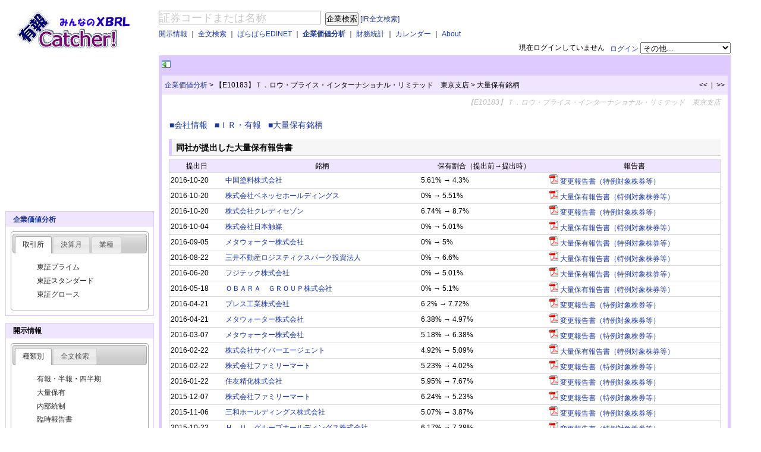

--- FILE ---
content_type: text/html; charset=utf-8
request_url: https://ufocatch.com/Dcompany.aspx?m=h&ec=E10183
body_size: 68277
content:


<!DOCTYPE html PUBLIC "-//W3C//DTD XHTML 1.0 Transitional//EN" "http://www.w3.org/TR/xhtml1/DTD/xhtml1-transitional.dtd">
<html xmlns="http://www.w3.org/1999/xhtml" >
<head id="ctl00_Head1">
<script async src="//pagead2.googlesyndication.com/pagead/js/adsbygoogle.js"></script>
<script>
    (adsbygoogle = window.adsbygoogle || []).push({
        google_ad_client: "ca-pub-4898449747359627",
        enable_page_level_ads: true
    });
</script>


<!-- Global site tag (gtag.js) - Google Analytics -->
<script async src="https://www.googletagmanager.com/gtag/js?id=G-XW2DDSJZ1G"></script>
<script>
    window.dataLayer = window.dataLayer || [];
    function gtag() { dataLayer.push(arguments); }
    gtag('js', new Date());

    gtag('config', 'G-XW2DDSJZ1G');
</script>

<title>
	【E10183】Ｔ．ロウ・プライス・インターナショナル・リミテッド　東京支店～企業価値分析 Xcompany - 有報キャッチャー～
</title><meta content="text/html; charset=utf-8" http-equiv="Content-Type" /><meta name="google-site-verification" content="Me5AYZ0nFZgkYjEfhSMHKiX-3RtBCC4Pu3oj79fryxo" /><meta name="description" content="EDINETやTDnetで公表された企業開示情報をご提供するサービスです。XBRLを活用し、会社属性情報などをデータ化しています。" />

<script src="//code.jquery.com/jquery-1.7.1.min.js" type="text/javascript"></script>
<link rel="Stylesheet" href="css/master.css" /><link rel="Stylesheet" href="css/news.css" /><link rel="Stylesheet" href="css/smoothness/jquery-ui-1.8.18.custom.css" /><meta name="keywords" content="Ｔ．ロウ・プライス・インターナショナル・リミテッド　東京支店,XBRL,EDINET,TDnet,適時開示,決算短信,業績予想,配当予想,有報キャッチャー,東証,有価証券報告書,決算書,企業価値分析" /><meta name="description" content="適時開示(TDnet)/EDINETで開示されたIR情報をまとめて見やすくわかりやすくキャッチしてください" /></head>
<body>
    <form name="aspnetForm" method="post" action="./Dcompany.aspx?m=h&amp;ec=E10183" id="aspnetForm">
<div>
<input type="hidden" name="__VIEWSTATE" id="__VIEWSTATE" value="aMV5K3wcbyG/gaa+A6pR1nnWO5RPCyUJ+tCGNNhK9TYw7qLFeWAh5VgE0/[base64]/Kjypj6L1SwbuApN3bvcnndvTJZ7bq9gaS5KOT0a95Ddb8TXSOaBr5O5k8hubw/o/OHMn/PQAlO8B9lx9l/eeFbDT7mKfH1AHqDtEKEIkipet3HVAnese+OVbQvA6O9GbqlM002akLG8f4zvMHk4sc6kubjUlqLDzUzEPE62dVWmLD1Txk8xXayaxzPB8Ov/V0eRRM9EsnNuV5BC+Np2gcg8RYdRybCxkN951nADj8/SOKmkxuWSrFprEc6fzPoWAjITQccmAGEk656dmLVUIN9ol+GMxk105IhppRbxmrYA1tr0LzRg9b/it/UiKiDcEYqjP1cQT/UY+fkAKaIaFkT+3Kv4tf7t/ePS0CpAFb5WsHUkoK7DXPo1i1+9oiSjMN4GH3ECLm+SMQ2lwJyXE3oph7GGfpJ9l1zcnjfpDFscXhLTVW8EdcZtUsVFQr7F+Vk+BXqh02YuZMN/3sl9WHsOIkFNaeVNRM5wLsedyi9196EJeWPZSyETZuQWEMOo0ntPi/RDQY1gUpOe1IaKp+qjqGaQMSf8Mnfr9GeP2vFNssL3S/X1uincNtvOXgM5ZMlZ9+gJ2Mnq+OmON5SLIU6AZEDfXb2hYvsDhz1RXopMV0KiuX2qZtRQH1CbBW0x/8HKdjPtjCvHor0KIA+lGPGWaRkjYLiURkrlg+W39jS0l98daOWNjR/JWVz78bK4+Rb+BiMKWspZVGxaY4Qr2vOG4vwNvG2YmQKzLdK/KwoEmFr+GY4anOBKmdaQJqDu1c7BrSWw2WVIQIqvw39cs3rFrf15Vo15TxLgGtS7RIFjIVEIyRn2W4JXK9TS7HMIP/mlPG/McvLIU6D/3s3gpv/[base64]/y7moPJzF8zF8PVaaBIcundZGDNLjdnjLMZP28Rya6MRH2UbagBs+Kp04q4hQxvQIU4DBUGgz57GBjJr6WOoh9T+no1J7ixCeWiN/qYAq2GOwDeXv0fy4wIAuN2oGf01bftQPVJKLwdTNfRV4/ZHAcuiVbSjKajfxsKhKjdSRuTqVjDqIWIO+USOz2LsPAQ5BW2x5JRmyPFLUnr2Dp8o8lpC2BFUZKvhRNdKoPIZXAuPfIamqm1+HPXNpFx8k9XVoU3HKgdXPxNWaJeQgFcXNIAsfMOknNGH1kBxFGp8iN76ip21Avzj/TC/ILJQJb6d+VxqmMYhcKHhpnojDiSc8McBGHf4Azv8/iFPzDYx+xmApFgdm3FuyhQZ10Y1c4aX/XaRHibOdGyXU4J9WMf8+5wQR1x/vt1B8CduVdZdL61SFd1onm0x4t9GTYO5uVseD5q4Fa1y+6B1+YvKCrdZt5zQg7uyDenuLS2c3J2JTNHDjNzSiaLzeeb1tmiOni42qxXrrjIaRqNayfbxP/iXKo+xPqTblrD68FMWPQHF1CK4i7keEu2wQX3CGkuq082VPfwX/0UAJrOcsl28Gv9TLmsm8Ln5ZRMsm40gRV5R8TvtQn2Jrg6zDC/Nl+slS+zjcSpqwLaywMZJF7coGX8Q2ICX/jxTnAWr6Oemxu3gqZtVQbxR2t+cgqmxebCGaoWTM3I/J4VUOUbnA9XvBnRTVk9GpSF5j1r3+lFUGlOLOE++VBAbUwkpImJOuhF/tPI3eADMmmPi01NWCz9sLyW9pI8Ou0KKQjSdbIc6FjErA/BAoKNQzOdgOys7TTz1hFcpeZVlvwNLu3fKgrSqoixukNFOYb+Gdltin0vbdlovY1Sdv8XHegbWNYO48n/mFAQh2gSJyQMMouoSRd3xTG2ulXATlBOyrZUt2ayhXgPQD4WyCFVLoM+sYxehvZcvn3qxA+VFipgsOH4VDFk/gQbgN75qEwq+BTu1LJ+ieOIsN9sgNcSW3a9GQg5417NgMVPZxoSSx6/FegIM2AAxe1zWg5T58y88XlsXSUBxfnUSsPmeBhgUDJ/oRT+FkVldgKTvizeKMaqP/3Z1xqG8kd0F5MuA+MhTe7E627my1HePV2SDLDThzYlkx+mkVBbvXQtiSy+3ZnPTOuKtRNXE6jr7yRL8hwNW5fdXcwn4VWFm/OhqvCDhK8TjZavANGBQ1K+ZTVB3mNGKXSn/f1r0gsZEUESmKkCqT+rFzE0n86Oym7WcTfpdMkpasVMAyqfKjq6NV1vZGc8IL5TQl+m2n1TNHRljCAxI8ro2G9LHHrD1gMGtNq3l17/KZz6tk9iOMMkWMB9ouL8rcWNcF/03NGwr4Cncr/g0aH48/2QIqgQKNbyFtQmGW1KY5bHcAmadvYXkq1oOYhVakz/CFU5srLsFk9aCF2ODtr8jI1zAdBMhGKHCQqAz1d7akgpXuxtItGjys6ZQjhIsEIORwL6uJ33s8j32Nnb8u5ePW30dD3Ans24SL160TgAL0+NF9fRn2WPjpUFCOvF38snAJFFrVjawUbBKHpQ8OpC2RPRfaZ+2NJv1v5oWk6yVoDWV73R447T2TRcbZrT/7VqofExEn5nj0Ru6LlWlkrxPcEsCmG6TY7RYrJbGu+8queZDbM7ZQvFt6pQ+8YToTu+Gln/[base64]/pR9HiLOS9hvdagFG4lKfaWvVngm8+gdDHGvdsSIwgok5/TmcWTRDtlOyv3ZZRJpdK5PRALCTMRDdIgQ/BRqye0qzpaI/XzikDG8lMQrGIIPJfEQb+Scik9YB1zY6EV+AWyJxJjYPisJ/FKIOZoYaOXxMs8wIBowxU924Soi1PWY1jclSXRvaRv2N+C+AdyHudXTd7BO126gEGJF+MEjXUHnqHHkpMiLJUcSeBdjBa1fSqa30qcRYkv8V7D4n/sQWYUgRaKgErgplv6Nnebw2ewIHFYsyDJCsQOAS4PWyERnockOaJbH0V5LllPXize5xkXJOoQ9Hvr2ZpO9aXz+G9HsHjRlMtkvupEq39mfhh78Ro2gBa6f7ThnDjdHsXQYltcYaWlcEgjNag6wGKlE/CgRA1s1/HL7GvbWEOSkMIXkSCA8c+c5jLfgoi21tgp+4+ZM2Ma4NBtd+pBpKH4MVDXSwT7ImtcEPEvkknD5Kt3IQBpzPl6+Kiava/zC4nUCn8Gm+D6QDPHVHdGVBioa+nC0NCaO+oxY8Bbmml01Yks3bULf1G9tiTDnIx+A/DqjX66Ze82vAQkRCG2RKEdK+uNKyWAehLIMxMCJSC9Lz8HEtcUvUtaetxwegoy2DD2z8BVFBR45/GS2u72WbdbD+NqujRwqEiR88VV6oNa0l7+37OWvA7/fep2i0UrHemboVV+EH0mZiVDuGWy4DRRWElC80YPj02x48/ZwFyIU5hRRNXl1GaFxmTzA70h6yXftfknwcYgUboHnL6BJd6pGSjwn6N915IBOwG02zN2don3pez6GpyVAk4U/Te/OMjozcX88wL2v9EMjlKhPzrHmL4sulunmcUVuwtUpNznLDrNvQdYEnfoSMwcLILvk8LQ3AG+B1GuzjSxg7rJJrW9xQM590I/l8oI9I4LKUL3V1altXDArwTzkotvktZEkccLCSckguh5DhVBd4HC8alHWXxc4kv2E5Hf8xWyuHPdTeknCqEbtwxMje44qFpPi6aXz4mREQca9GM3Sx5gSC/W0MaVdpObdv7matPg0fCqZrB7ssOePUARJ9693VUe1gzswbgIU5ZZVZOFIv6XR30CHqX5z24djGSLG4RCfnBwkcVhtTUBOEtNQg3vxdImqgDm+/Hxd9A3rvX2cwsjmEXHKP1OSk1mRocrnfIwZHrjaOrzC5YRfiCOyJhuFquS1O+1K08THuDrCPPiNDx1UjYskHB69RBZte+4QkMhjdMPlZWMr3FiQVbWjhB/NCLlXRJil1BDHbHMWBd0QYqhS6y+nlXcKIt5DpQ+cKGNhXx4RMbEoWCSJN4v+iQYrbx5nBMSAjWy+PES8dcnwrcfDoY0Agra1kBdXiJeLHx4VNlUxwB6W+lCTggm79s71VOrLHanrvIoYHA2JDsxS/WoitY4o5uV4jNg1E0LwnEugsIZA6GkGgFWaNRFM3xWG/+AO8hEnRhq+TzzomLj51SqX0NpfbOvyqUNBTlJvsOy2SlsuyAXYC5JxXRInlteVAQFojYG/9j/PBhaNAm7K+Hbr5kn3e/bLDYkarqKxw5T/ny8jfyTOrzyjWpmGzL3ZldoEpsFcG2Sthx1tAHwTh6TbQj00RwNJgayk9Wys29AOszPudyB1p8/B/eGEARozGFxZ2FIAQTbK6MEGDlQ+sc8D5P8NhRnp5B4dAVV3Kzv4gJRYZ6HhwGLRXBjhbJY4S9BgNt+S5kQkPygn1LPQAzHl1Lr/CuumuY1iDrXzylC7tkyhcAXpDIPfYOmOpAKZpuDVxIb3KdYYlSTyGW4AAGFSSQ9KDsH4bDl3g5H8FxP4QsJR3ej5KfPA6ZOVfWz8tchhwI74g1u9i6Ngegjnk7CAc/UyviLLLXpoIzqXDGttfuOAhJ21QvW5s47p1V+XHMRbKYi03ElUXdN5n+ydjz/WFAYNdQ5SDL01toX3nuJRldrkx413ov/+CCYqQrj3DiJiMMA9VC6v+/EBQEX9RvqPNfpB/vzfgKzqiEbDph/[base64]/+KqGa3mLW7dnSgFPyltcIVbRzuNyj3d1o0fA5HTPAlg78TSsJZPle+DTXpRpNulk1SGwiEzG1PFG/DZbSmWMoFmn6YKVjy5Ehu4dxypioeU+xPEPTqnGeExIFVNQ9XjA8IMaT7qlqFd26pLqTiQXlNvhK5Lkk1TzpU5mXE16bc1J8mfWMhIpcRST+j8mTvBaQB/gqLTkBCLJRYWtVczZmxFPPQ60VSu4hWgsOKshQnh15yG6VvWpGfIzI6puTAHa7+Mcl7Hg4PTalchuZ0TYUTRD8Y3tVXTl/pMmhb6+4ZojGKwOsA1JlGAWSIymtWv3QbOUSxE1U0+3bGK4/Ln7Rd+Y9qUTFk7sNIxoAe/FYd9JC15e+DiQ7Vc04n0Oipk3lySar5qK22yF6cDVrdWhR1AtlkK7xjxhyauNOiO5bblcC7wlOfBGK77Nlf5josq0nk68CG71OGABmby+zsWQYzRsimBI/iJXdJW6RCaQVJBQwLRyDAbJ1qLCxJWjIQqUAC6GmhxdVVb84bp/JWVudlaiVddTkwv0EtrZQtBXvOkp2HAnR3GXjIj/M/++0iIg9SgTZSnYWo4I4TpVgvoqTEyS1PCnWWxiaKJ6JIGvX3cSNBemqovXVq4nsOYPy3ZhYFljmjS+bVBvSQ/HVKZHJGX4VPF5h2YUAKAuqR7TuKukcF+L+Wt9zt0ujjOYVcACwRXbXe5Oe6Xb0TCYzQ36mRS2HCBTUbyBCe6MOMvfEzIslUdq53VQYyW4gAz1XwLZ28zmGiHsT1tkLqHRbmwU/QkUQ7fDApCE7UIPQ5cyLG6Byo2Tznsp8k5UDUZFz9tSoprlcdSgSubTMfJ4l9qSZkgPmKxMOxYnjmIc8tA/+s3x5zTQXqYPt8XwISNTaaUHTpxfaIS075KS40OX6cxeThJTtphWqya1FJ6wGarmdvlrCMBCHt9TkY3u4I6zNLDodos2EH5x5XWw3tS/f46MO/06lot7KYgNylDTC7lZk+Js4Ql+Jby/LG70IbBsyTcjF1co2vhl1x0J/pxE/BA8jIPp9ZR3SxPpBP8SXxwr5KBUZq5dT5zJRDUQgGBSgAyzZDGeE5L8g1bYTqCUFBpAP1eFhNlb92o48CHz5n1NPbWscx3WAflIXd0vATrFSX/SFWiIAi4AWQJO3bPAcSPYmN9RZke7YdeX0o7f6/R8BbPEWLTmNEaRtTaijaMAgfrOlW14UBr1C1xekGn3RZCXn+9PQwdt6LUDeqd01Qh2nR/kvCyaNuh1jf25FOCwQNgOpTUhJwtvlbvwEVm729rXPCjYKtZFyD4NelJ6tuqY/fB3utJhTTSI6v1c/8zNBL9UGAIPnnp0M1fIGOUPkhWJ5xmotWipr/ubgeeY6dsmNz6xkQL1JpkCAi3qg01lTNtynM+lE82en0BJqbPfMmXIe9qLRslGwtrU+jHAWVHIRxEboJ1DDzTYLsVB39dY7feGUM9KOZav/CaSl7mczNLZefave7Wa48LZHfh2QQR8oGO8i6LnrhrQ6fKLg/BO21rIcjuJ0sn+LO2lmMIWStvsgS3qByM1PGWM2jfczafK8tRREFdFNv6PNh+vmg+h6ND6ietzsd3+h+RxSHFk9Tlk/p1x99NzN7+wyD9bo3WsCHwyIwf/6SH5icJ9CL9bYCL4vZh8/SwLpl7MBZue+ZLjPY2B/FIVitFJejb+wBfxAfLLjWTRudWXnrbVtu99yFF7Q3dkhPlISBCsmPOwlY9DI9NnWXsfIsBkCtPpioTrvgw0+SGg0cKM2efBJ4SCgFRAUdzZhqdFO5aj480cmWuUR4+CHDMrdxnPCTEm3ZGe+zd4ze+2y2gUOkpTJ+QaQOTVdFgpqa1g0Uq9DHQ/xMQuU5hjC07XotlyMcrGw63NIbxN22J/gmuMy+gw2VxGg/BTf5nobjA5NZuCc4SX3JxPTJkg5gwIsaSP4AKGlZhzndsInEG5YZtyDuGU+xfebQpaFQnwpbeMY5S3YFfhv/YEah7pYb8UwTmQvvPxAfe65bdzN1Eo3U3ilc3WSRYG1X0sgHyuRotOWdPuhkkaanWdIScKy0iYLHFMhmlRBq11KUdLOzBYWRA+vQioImxEDFiyY3psilqp1qByVDJoz3s8LBwt+NIjqkPKZwGdR7u+G8vBD5VcGz3yayjPia+hhPqAtARMMSE210b3OE4/9k2wn2nHeZmk4ee9b/QvWKf5MSKJO8iKgmaR4Fua+R3/5/[base64]/xM4L++Rni44Jc4BbAlMXIPdl26EpePlUeFFI18E6J43iYN38moTjYtoIzI+1NEr1BOciXUTlTuJW9sT8a6Q2UFsJi7ridzxyjPytPbb99HxHz4Agrz++7fBJZhOrl41RGb1ZAjhxOAtvVLcfYQfshYtybtg/[base64]/qFEXbUIAGrzbWymKGJyOiMmZwbgPkIsI7fZaOSRvC7SUzSbTaJcFfGy/+KM2NVVGKCxRnqfZfGU/45itveaXWiophwD0YWKdEXCCBX8qQAN6QlHs3TzadzZ/HCj642ZXWhZ7e3Oklm6UJMd2/eIJ8ykg0pHh0j/vqZhdKbO7kbZYQLXRTl/N1n2mdAZtpuKMYnUt8jCiOTdTg9NEprAqqo3/yy84RT9cltVPOysJOBOMBQuDp8OvDUWfOILmdsHyux6XU20X9ICTQY2ReCbM9JBoUj9Flg/siShXoUSfxOuQ7arWbCgsuux37GOvRzXbaSLeud/BzosXU27mecZ1jvFuTvY25z+CWM3GXMWEglFQWk+Nd3dh81PU7LneUX5z0bBzI7NY9ND9cMXPrHpHWkFIQu1yND+nL8dOjaeWRR2GM8dOy2QAWNQnEOnKy9H9rdvXgreLAnpUtOBE6a+HX92zeNrYpInafkMK5mICR6Wv+O8ykErN8YeCwd/[base64]/kDinDkArjju9pKXreHXA+W6m7FC7IjE03Zn8qrK7FblMLWe1l4heCpdxGqzO/[base64]/VcWtB85oxO8JDP5JhmbLGSXcdMj5CA3XF0oA7OMJZpk6hANfyLnFAlMRejOsLIWrgA+KNhg1VrysrF/jdfGy2ohLLoHcomJxoUhRtqeccM8Mc1sjUeDsAwxOElLwFp9TauRdLG6/3IKTSUBO53+YDQgXtgbbt3X0iEIk6WDuseTENeaJs3q7uFvdwhuzRgZPChzfaKNnbnfKb4FgAGDrjU0+mkwblop6j/kC9nF9GxpVvMetdWbND41QpK1/SrJ4haCT84ctGjVqpwQgMXAH40VnWOXbFdozDJtveaWBd/5Cd8VL9fAsk4WPdBheOW2MkVLfbHZip2+ZaJ4u0jtFo54b94KYcx70QsQSZ4wvafRplXWKrF5yGLEK9BE7fxp1U+rKk89vAW8DfcOP42fw7whpEH20rFF9fSUTzf9iHYpvXiPZIUvev/apWL754U5FAKDgoigYEMMDwune6JT0aB6q2hjGSvJNLT3A0LwaGIVo3JqgCdae8Nu1XroMjAzGuGlICusMimUJWEcppCzT/tmpJJY/XV6+/xCUL9g9iwOP4FRF8XYa304DucDjB6XH/yR+Rym4NEtPcJoRSdAggEWYccERgS5eepIU39PLQxB8rZ9b/+lGNMkZZ+hIMG3XH1ycmZIZwCmJWbxYB6hULnC8VFO3tTl7rXQbj/TnjkoAtuWSheDznash84Yt9tDyWd3WnQ11YVNNELr20XQgdpLRTOSY70O6Tvkw+W4FXIuVn94TUN/oXqFPGNyIPm8y5McLEMnS8bEIEnX9T/k4+VonVYoh7PBoLfHoIap4eTUpv58L0iZybSdKbetwQvx9Aguc7RVLC1hc4mOePWccTxYz/41AWv3yp28npy65mi5i/KTGwNhEBzd6+P+qWhj+Gz08S2ecnh/vvdDBhBRQfjwqTcalnm7GRA0Mdnh07T1tJbn6uyRMZl/SSCmy3WAupD6xOU3Ony0kebK74W5FZZkwn7cFLZVipoKX6+H8J9LJ2JduulysXDdWStrL37uVE76M0Z+G7VIYuawqwCcWx+frHWpm2gyUgs3gIxQSWg+lt3gK+tOM+x4v2vnN14/R0zWCvQwZncG5N71eOjhgP8xwOxy69pCOU00MWR7uNmR0bU1ne2XeUeF/ZOGYw56b5zsGcyF/q5veB/SOYT8pBEw525l6I452yTC0G4bkOMAbcG9g+WnhYKbktR5mL6bd2kXcAyc2b3sT/07458KZ3PD0cpqh7r6B4d2VfGnjaMHgpiElIYrxTep/d+SH9/QWQWaHodx+HeRaZngaLQzyhz6Uk9F3ZDicjOZb/ru6P8Gbi12/wjTPVK9Sc0WEfl2WHQ5AP0FMtSFtIusX/WaUJdR3hr22jz5cR2sdAh426rwfzlCDSjW5YODmoN8B5SzJ5klV86/Rd6pnmCk37f4KIfmOTgFsJ1JPyukhHfufItlewpnDOFBcMxWTZpkqTcVS98GDDzGlUu2UQnvCVJ31WMZHVnzxKhko3PdwXQkQHERQA0efd9bE/S9/NSl2wrbX5RPrv8PWWDEzQSDtSVCiSsPr+MtRwbYVIVvkEqOptG9gxOzTg9y6iaRBdqBJoRAJBQq6mZ0dGbt7+YpD9nMiTTQVn47Y0Wsl8M+vs1mMZAj83GTGxanokLYXwhhME4fspT/9CG127ImwsFlPUESg21DhQqXvf2GvzXthR/faDhHv3vgL8kr13XLa9jjABWMt6RXz97QbkyDotqYlDl1+XqlxRO9fWdA862FLwQW7WlYz44Bj0h0YKXR+RKeFX/KrofH5cWFgFKx4HP5qzURNkz8T/C2MolUXaESk9VNDfZXBJ+o/KXpg15v8iWgQiQKeulBENouDvwZokrva64kE1M0G4w3azVLwPRuMbjXpnB0/JSQY1Oc7s33SItYh/hkt/DiE+OfkND8heQaMUTC6ZiTproL7SZRHh80ciKCETIlLntcr+7IyPjC8UNKaNrDHwrjMv4h/CIq7xU/GK3fNG/6yDG+YEkS93U+HLXBXRceMXkSZwZnlKpEzsJHIQaS2ns8t65E7O3q6Z3Zku0VXBitjj1qJaqPgqpV2tHkMtH8H6Ct+MMkhAWBm5q18RK6HQx015zyvNoViU5d+K/erp5feS2j3CoLeA+Ez/slqa48cfpDzc/4w62jeQNqJsm8JB87v1lKtRQruJRVUni5+yl4n7h1ZBElNsGDJZpBxn7TKpwdpxMemhW8LvLEofDfvzzR+CEMzBqoeCsGXkGPS3GaHePD0ACSKHoqre/r28H/Zlv33Vja+Vb34+zY2Ltj1LYxk51G7+1xyWwUfXja2MO9t9b567ML0maYIUAFmhGtY+OJgc15xFF+1g/bjW2D1ky8btQghxT9RlNIlTiFDwTKqx4s4rmpQ3hBeEOl3d4GbT6CIK2jAlQ78qggrPYWKCgrZcCkaQI1chuMndgdEp4fZY5o7HYk3FmpJolem6ksESpGmH5c232RdTrJsELTjAX3vpt1niUpjNlNICKijy55Dxn1TfBksFb/CCQWt2egLyIOkhIyMDhcklWQnz3ItiKj5xWEgBswFHQUL7TYRV89mKhMiu3/B89j4XcXr7crZfiGJCLBptFhiCha23WRhTaDuTbF4pAfD5JsaeUjknOUyfrbCRce9NtqCjVIKOI5JD6tY82qjdOaiP11HKcjXNRhZC2S0zT/[base64]/xeQSrnKV7F4jpmw71/yQnEO6LVyVzrPC8osEMdd+yDfxjZAB4eSlcUqf91j8vR50qzXxY+y70W7TkzwGk5t8PxKsYzNIX+hkIfwbazAael52pzG2OdX+L/7zxK9tF/WFD45v49QqjfkDE1ke8K0IEsxjMXsTUvjOJuw+TPNjGy91qo/DAv5RHW5OUq2pMcrKkoHbk6ZmKv1zyzTHX0VfbahRNB/MwJAJHAalhHfrEe0/yUpvp5izrilNki3avknrEzj80MlOS6OZROa/KwVXQIB6j8OHzFdoAdt7XwtsB0HOXQpmdY6MyDPzI5RLBFH6hhaIQ7XgA3ziDpJmr1E+mZIMjLuU2kDrN5x35je3krCIe1wS5T0BtuO7XfhIh7GsylSoc1sEQLDk86UX1U/dESa9tcs/gObRzq+6ozEJHS9Sbt+RBAtxHx19/JSAncghqHMMy84aMpiWnH8pgYxGGb3JYH7ClhJXxpo5+2QrrDDKUSfp6soXs6vukl73iC5ZleYb80j195CJ4C39FAUtjmTFeGQGcDUeVa+YHeqYKmxDGpdqAIEjnPvazOD/iyILyY98GbvEgGCusUn2wqjxDlfI1lC1ozREUXYkC/RpfbECDdUL0V62g9jmzST6k70KiFBeqCJYbLIk1ft4xr+MnFZuCgu50yjI7H1eFgMK8vraLq+OAtjAL3Ri1YhlL8aejC+Adt0FfPTpdUBdmVzwSoj2QGa1u2Tulh3l/Xmbq9rMsn0OL7C0NeKt6Krd7BVYobMkHdVNpSDexXuuAnu6euo4QUJgHUc0HUTGdaB2wsdGLB1LNFjbvNf+cktzXFytZ69Jl6xcJYN6DA2x7vHMpqsY043mxH9hl49aB66XrpOjp5HUts8FZgeWSu38Czoz4vRDUqfFybCXuB/r53T7gwxrtavmQ8YjLaqBtm7mgjdGtSHjmUU6beKh9WZU96NgFK18vTlsKp5q+WQWmFXEX8VgiMrDgmjAnzN93rLP2NmT62IbbIuABrapJcCYN1a1Jeuga7ZF9xYf98oGxCJU37ezP0AHxzV+He8Q7mv4nlpuB/[base64]//VrGW7XRMPpZcupFUMiiWuYSl37Qim/DU2EtYss/qqe0Gov6BwIy1KPzf4bApB5LrYpT4yoZDsDbHwhbiGhglwBIm5AhDqAXohsD7//[base64]/KVD01nrpKDOA3wcSNCT1PoBjPPCA1aa1GimlWT4moIrGa0QQ1G12UCGjc2hX5zP+SCYDUfVUHGbBq0jA2oPVkJlmwYlrZ2KRC6Y8F0/gfgXOd7CybDN1MsJeTnd6d2ZsX+AaJe+XkR3BtXkVGuVptVo4+DYOV2cwt0GO+QN3ftqNYKoe5TyeFVytAlFspQtAthJe6UmNoKv0jGGJGFW0dVvtmkCnKk1s8ZVxnDv3SoVYtSsmxoy/Bhi1EhrHO5MjHDG/zeZus5HIMC9y7f6CxIVHMRzokVOwfcVnV8irFWhudUaQ+NlX9VjKsTJ++XcNbhnqHjh+qAoI+Es0waKRO629leKJ1GIxhe006hEF6u201Dmc8OA7WFqT3opMDJlZF3V5Goezf2v+ds4fm6EALQREOzEa09KwCuoKX3O/[base64]/vkyhxTxqZ2Y6vC1IkEvJKRqkf4BWXpIXGahev+N8Fu1fOhZiT4rrWem9MFfLdkTS9IgD0wISVI2wIZ1a97CKfcevAdcIlP8uopgLX4Ah/yk/OOQQovx4aRCOXfP8m/OKynZluanMpZzBU/zOvJ1mcTuCMH3fpuVOZaYAK49RGDrEzOs7ENaqmAhRZgkVcaY9nwloiXx8xaOElCOj2gdN7GbhekRvqmTPdPmstSAA0GQxwoj89nLMDYLl7mBAaNZ7lhqrwlMjrKjV0aURBRB/Ag6RyUdplHq8MUnxwheRaaMgWV0aSrCqVXi6OM2i1TYfjdZKPZk0JHfeB0A5w6+/mmVNVm7v9Pce2clQS2zuUg0kkGTbuQRSVKEhrvGdw+9zLWCyeTff5w2TDg9/FZk3F9LzZeALcTlaMS/QU552I2Ca9f1DCbATanl4W9L9hCiSdVgFdjVHIAjiPXdrYOE4xmnJ4RGj88cTJTjzHbNAtBY3FIorepk0VkNLMulLnXC5Ki9K0yfTZtKEBH54w6vJ3+eriwE2/OsrMB3dFMTO9PD7J9LFJc80wnFWSaJEQRwaIAU5y1yy2BhOKcm0DUNK4F9reMLZPAeffWuCHgRSi8WbKBbhI3CfYa7qKTRQ9OUE5I0lJzzIlM8WM1sxHSIaSyaRGAYk7i32T9GEpyGWGnvBhUik4g0wGqmpiGkcAqjB0LYg9peLOMdv1Xsj6ZACcArt9nQww37Ol9N/KjnyyQFvyrVGQSak1XhZjafhr2wZLuzXKJTt6KW7eIsCM8oVmV7FGZwIZMXekjGvcKWwNT3BaFqkym2cENwdlmBzDyHOnVWQOpIPfRYB987oyKLWKBjptTiRTEE4ja5P49NK/m1Yh6YgAGGtPH3Zey52ghdkrb8cU4Wlr0m1we5F9yeBdpjsAiYyn/JD8IT+nVPKIWH/ISrbSwaSfleplDDfmudJO57wfdDOpahzSj4EMROVxhIo2gFUbVbHpFgpAMKcKkhp55KEAe8eGRawwzy88aKS0D16IXEF8gSTGMrSh/6Bdt5iBkCUO6CrlBZOahQPElMdOFEDSsbYnkC4r4/qeicx3ymxExC40tw3f4LCH62ECcxigYDmovM9AWDewV7tzIREyuhsBgnTctag4TBhzr9a3NNic8fbFINLDH6xUS5rqTy4F64Kn4diiZXbP+DGSDkKIMmjFNsOpkgW45gP/[base64]/[base64]/lUPD7jkNM/ebGNx2iavvOThw/6r+FD/gJzJhW1uhdIep42ZnPJDC5arRuxMzIf5z3U4lBVQRGzMPTC35oY1oyfRbuLohVh55RjHtNMBFcb7JqKAPMPR5UeoX0Efa2M+KcxWvTz+5cMYBedNy2HDRon3X6FQho59CkhkcDJc1YSEKnJpzK02N9AO9IzhD7khSJa6ogmpIJVRXykjcPI2WXSWie/+m9ArEZrBxKdeL34T3YArlo5j/d1WNRS/45O5VJWwSGBPGIFLAqnLXBWPFk/abNxzsyOUOS182zqjQso1D38/gDLUn+HZMmnhgNpxVpMfOPohOINzsncxkukpYl+VNySUjWRDQjBciU/hT3LT+wNQhJctN4WJx2aiwRj7TZkaaR3HTAzD1LnpwWFEvZFx/HaYvrc0YHWlC6bgKG87jQcIJNztn2Gox6xL+JmY0WFzf7Kz/7hQrpZ+56P5ToYoIk07UFJgh9/hLDK/hHFk+Ilhg3DCFQTpPM2VeJ333WHsZ6CCbOHG8LmHkcrnZfk/Ww7/i+jmADbnQGVTQy2hPbAlmpK3w7zclm8gHrlU3+SV6OBPRQf11GoQ8BxzA/Yt/[base64]/pB7hXXeqvTHZt/HvJSr422CkRqJwEwWUBEdyZqDiQEmseft0abgXcz8OdtloCejPqD9l2z+4trEh2gRz6PXs4/ybztYOa4m0+AgXr95ncTIWZ4Q85cwjiMla69Y6ouXpmHJAIFuQry7tbwaF4lWfss+w9BTJ1Z3aRV5IPf9sBIQ5ixUhMYOmno0wrOCcbksy2z5ouhRfY/XFvW5YFl+QgKLocwcDZtOTpE+fZ2MRBDuRmbS6fcP5dt6+PBbq8ccNrpw+XfFZrlug5sGo17xE3xJY+rbOSZtHSpHM3zr7XbE2FeH6hbVgz1Qd/VQiEb/ul2P7zdGZ4cCxumNnZjgBJghsTlbHUc2dj4u7K6T5nFIdDtWL1rZwnKC7k5Q3Zq0YZpR4n0oVrJrBPzGXYzKx7MrMI/C5LqvAqGjwPMLBm0rrnRIcPmiXG80UYx3Wgj26nK4e1AlvPTfOXmWDYI++My/H7ZRvacg1ljQc8tCTTN9Ye0+HhVOZ9D6PR8ieQJ81uYmOz2M+URK2S0Te0h3Ae2QM44kJkg1a11qporON1hYp5dMwCiM7JKLtHzhyeVVhbN8rbIbRqwOKsT4nwYmZZuxeHLnRIaLIRqBBYVRMrBcpm+EzYl96ejPsJW7NU8cCBpBrSCnqeaFioSI7LsQBzvD3/VBxt+NY1xjFNFDrTCjnvrllZAkJfkZn3Sm+diUVZq/M6tYFVf3f48Xmq1bHCGAiSCLe+WCriSajpFcW6rzLae3D01GpIyHVurfs2r/GQgaDXGeXDNHlf8KVXA0x3qQM0YpmoxNhI2KAfLlezEInf3pmpcZuOW4EGVL6CxlUaKERPCZ9lZrY517JJzFtgzpzQSm/Ppvhd5/XbDaFaD3yk32r7V/ZARRFVO9g5PlwJ/awWoNlRp1EFUp6NuH4jm4g4zFXQfOS9cD0jbquZct8ciQ/rqP0PmqYUHgOf6TWn7iB2nmpq7cVFRxPRmmI6Ob8pmkW0YGMy6GBHt3kSfrSBFtuYxsuAjpZiwwJJl8pG2uTRrhCvbX5gPIjLWkuRwlVBQB7xeV8g0W+jAcYgPnmZQxVIkwuT27CTqhCNj1IyjPi60iEzf+xSJCB8/xS3ZpvZVUtTEU6rzqjVLmBxI9VXEg2afvYcmpBWPjKgBJcjWaC3D7T7cRaEgAcA6N5EQldHYwRYz9/0WSBEaBYPE+qQ7zjLd9APLT+xw/FUrcOHWGgGzmEmeLsvTsi97HGae0BLH8aHKgdjhNfZA7TR+zNPeaWwrXp8UUdqUahV5rW2BsYIluPrCiaOnHNUcr45TFXDRcJYOU6YRwTOw4h7VA2otjsvaN1YcpBNEUhfOKNWamKoDuKTqOdwYMD7yVquhpcvTp7Fn1rIn5/jXXaqjoys2jpHkRlDzKSV7DGe0drlsuJ2WsKIBquVj7fBQ/13u4L7yXbJanqZwKr0IiKIOo1tDKtnExPM34bndTfkMFWdPPS924kERW4rHNbpVzAHSnLI9Akh04YXCbEMS7zoZb9URnI6mj5CsgZ3GRzG5ISUFsDv7zQ2WxsxJCriT+MD9bSpIAZRBAXZoet6DhaLkn4d3kZKLQc8QQeYmt4FKfjIwoiP1va4jJFPTk3Z5X/Jf0XgFGw+paFs0ovuB02HObOePNdYUJYylCgsGzW5B03xNc7vpVBKpO41gUK5hxDsgYiAFPl7Am5FCiyQiCJyzWRDir6Qn3t8N7hMLN7PSQ8ByocET2vgJzEdLfXILfqoX8tUrNTbn/[base64]/V9xxF8mDXHPKfaBxgEVRtLTnA7gyvUAv/KGEPwQRdfOAHNC2Bt+aozAqzAMkTDUnoUfyn1Bw44le1pSqAyd2gOFxbdA4xeGMjkGCfBT8XliixCXRz2qHh7OoRvGVsTkau3feJFKYU5Oms//h0vyZBxmjDDt8bPWxa+NmdhG+f2a8tuhPPD6tsgLWqAKf3Ithwh/jkaVHHYPDCwY/tR1vaqOnihTLCfntAm4z6rR8DlWV0Y1pXhRuA==" />
</div>

<div>

	<input type="hidden" name="__VIEWSTATEGENERATOR" id="__VIEWSTATEGENERATOR" value="84AF5E00" />
	<input type="hidden" name="__VIEWSTATEENCRYPTED" id="__VIEWSTATEENCRYPTED" value="" />
	<input type="hidden" name="__EVENTVALIDATION" id="__EVENTVALIDATION" value="pO0CrAaTCz+MOg1IyRfBjMtqkhvG4olCG4r3jUfqVyCXqzRwgjHU2an4tySU4e9nsrZHpxIjiAY/dK83PTKyTxj4IUItPkk61C1nG+Ys6lqSOnG/tel+7llgans9lPkI+yHg5MxX96M2tQ9EtVFVMFYmJwq+9EjQUsSjjOh4urBrlAprZye3Bgykr2WGX/Al" />
</div>
    <div>
    </div>
    <div id="wrapper">
        <div id="header">
            <div id="ctl00_header_Panel">
	
            <div style="text-align:right;">　
            </div>
            <div id="header_contents" style="width: 100%;float: right;margin-left: -258px;">
                <div style="position: relative;margin: 0 0 0 258px;">
                <div id="m_search_comp">
                <input name="ctl00$TextBox1" type="text" value="証券コードまたは名称" id="ctl00_TextBox1" class="water" title="証券コードまたは名称" onkeypress="keycheck(event);" style="border-color:#999999;border-width:1px;border-style:Solid;font-size:18px;width:15em;" />
                <input type="submit" name="ctl00$Button1" value="企業検索" id="ctl00_Button1" style="margin-left:5px" />
                <a href="#" id="m_show_zenbun">[IR全文検索]</a></div>                
                <div id="m_search_ir" style="display:none;">
                <input id="text_xsearch" class="water" type="text" style="border-color:#999999;border-width:1px;border-style:Solid;font-size:18px;width:15em;" onkeypress="keycheck(event);" title="検索ワードを入力" value="検索ワードを入力" name="text_xsearch" autocomplete="off" />
                <input id="m_button_xsearch" type="submit" style="margin-left:0px" value="ＩＲ全文検索" name="button_xsearch" />
                <a href="#" id="m_show_company">[企業検索]</a></div>

                </div>
                <div style="position: relative;margin: 5px 0 5px 258px;">
                    <a id="ctl00_HyperLinkIR" href="Xir.aspx" style="font-weight:normal;">開示情報</a> 
                    ｜
                    <a id="ctl00_HyperLinkSearch" href="Xsearch.aspx" style="font-weight:normal;">全文検索</a> 
                    ｜
                    <a id="ctl00_HyperLinkNews" href="para/" style="font-weight:normal;">ぱらぱらEDINET</a>
                    ｜
                    <a id="ctl00_HyperLinkCompany" href="Xcompany.aspx" style="font-weight:bold;">企業価値分析</a> 
                    ｜
                    <a id="ctl00_HyperLinkIndicator" href="Xind.aspx" style="font-weight:normal;">財務統計</a> 
                    ｜
                    <a id="ctl00_HyperLinkCalendar" href="Xcal.aspx" style="font-weight:normal;">カレンダー</a> 
                    ｜
                    <a id="ctl00_HyperLinkAbout" href="About.aspx" style="font-weight:normal;">About</a> 
                </div>
                <div style="text-align:right;">
                    <div id="ctl00_PanelNotLogin" style="float:right;">
		
                        <a href="/Xauth.aspx?mode=login">ログイン</a>
                        <select id="cmd_nonlogin" name="cmd_nonlogin" size="1">
                        <option value="デフォルト" selected="selected">その他...</option>
                        <option value="アカウント作成">アカウント作成</option>
                        <option value="パスワードを忘れた方">パスワードを忘れた方</option>
                        </select>
                    
	</div>
                    
                    <div style="float:right">
                        <span id="ctl00_LabelAuthMessage">現在ログインしていません</span>
                        &nbsp;&nbsp;
                    </div>
                </div>
            </div>
            <div id="header_logo" style="float: left;width: 202px; height:75px;padding-left:20px">
                <a href="/"><img src="Images/logo.jpg" alt="有報キャッチャー　ロゴ" /></a>
            </div>
            
</div>
            <div class="clear"></div>
        </div>
        <div class="clear" />
        <div id="container">    
            <div id="rightbody">
                <div id="contentswrapper">
                    <div id="linead"><a href="#" id="menuslider" style="font-weight:bold;"></a>
<script async src="//pagead2.googlesyndication.com/pagead/js/adsbygoogle.js"></script>
<!-- 468x15, 作成済み 10/05/14 -->
<ins class="adsbygoogle"
     style="display:inline-block;width:468px;height:15px"
     data-ad-client="ca-pub-4898449747359627"
     data-ad-slot="6506182509"></ins>
<script>
    (adsbygoogle = window.adsbygoogle || []).push({});
</script>

                    </div>
                    <div class="contentsnavi">
                        <table style="width:100%;"><tr><td>
    <a href="Xcompany.aspx"><span id="ctl00_naviCopyTop_LabelNaviLevel1Top">企業価値分析</span></a> &gt;
    <span id="ctl00_naviCopyTop_LabelNaviLevel2Top">【E10183】Ｔ．ロウ・プライス・インターナショナル・リミテッド　東京支店</span> &gt;
    <span id="ctl00_naviCopyTop_LabelNaviLevel3Top">大量保有銘柄</span>
</td><td style="text-align:right;">
    &lt;&lt;&nbsp;&nbsp;|
    &nbsp;&gt;&gt;
</td></tr></table>
                    </div>
                    <div id="contentsbodywrapper" style="background-color:White;">
                        <div id="contentsbody">
<style type="text/css">
    .td_title 
    {
    	background-color:#ffffe0;
    	width:170px;
    }
</style>
<script type="text/javascript">
    $(document).ready(function() {
        $('.mylinkbuttons').mouseover(function() {
            $(this).css('background-color', 'pink');
            $(this).css('font-size', '150%');
        });
        $('.mylinkbuttons').mouseout(function() {
            $(this).css('background-color', '#FFFFFF');
            $(this).css('font-size', '');
        });
    });

</script>
    <h1>【E10183】Ｔ．ロウ・プライス・インターナショナル・リミテッド　東京支店</h1>
    <table><tr><td style="font-size:120%;height:2.5em;vertical-align:bottom;">
        <a id="ctl00_contentsCopy_HyperLinkDefault" class="mylinkbuttons" href="Dcompany.aspx?ec=E10183">■会社情報&nbsp;&nbsp;</a>
        
        
        <a id="ctl00_contentsCopy_HyperLinkIR" class="mylinkbuttons" href="Dcompany.aspx?ec=E10183&amp;m=i">■ＩＲ・有報&nbsp;&nbsp;</a>
        
        <a id="ctl00_contentsCopy_HyperLinkHoyu" class="mylinkbuttons" href="Dcompany.aspx?ec=E10183&amp;m=h">■大量保有銘柄&nbsp;&nbsp;</a>
    </td></tr></table>
    <div id="ctl00_contentsCopy_PanelDocument">
	
        
        
        
        
        
        
        
        
        
        
        
        
        
        <div id="ctl00_contentsCopy_PanelHoyu" class="contentsdiv">
		
            <h2 id="H2">同社が提出した大量保有報告書</h2>
            
                    <table id="ctl00_contentsCopy_ListViewHoyu_tblProducts" cellpadding="2" width="100%" border="1" bordercolor="#D5D5D5" rules="rows">
			<tr>
				<th>提出日</th>
				<th>銘柄</th>
				<th>保有割合（提出前→提出時）</th>
				<th>報告書</th>
			</tr>

				
                    <tr id="ctl00_contentsCopy_ListViewHoyu_ctrl0_Tr1">
					<td>2016-10-20</td>
					<td><a href="Dcompany.aspx?m=t&ec=E00897">中国塗料株式会社</a></td>
					<td>5.61% → 4.3%</td>
					<td><a target="_blank" href='http://resource.ufocatch.com/pdf/edinet/ED2016102000288'><img src="Images/pdf_small.gif" alt="ドキュメントダウンロード" />
                            変更報告書（特例対象株券等）</a></td>
				</tr>
				
                
				
                    <tr id="ctl00_contentsCopy_ListViewHoyu_ctrl1_Tr1">
					<td>2016-10-20</td>
					<td><a href="Dcompany.aspx?m=t&ec=E04939">株式会社ベネッセホールディングス</a></td>
					<td>0% → 5.51%</td>
					<td><a target="_blank" href='http://resource.ufocatch.com/pdf/edinet/ED2016102000286'><img src="Images/pdf_small.gif" alt="ドキュメントダウンロード" />
                            大量保有報告書（特例対象株券等）</a></td>
				</tr>
				
                
				
                    <tr id="ctl00_contentsCopy_ListViewHoyu_ctrl2_Tr1">
					<td>2016-10-20</td>
					<td><a href="Dcompany.aspx?m=t&ec=E03041">株式会社クレディセゾン</a></td>
					<td>6.74% → 8.7%</td>
					<td><a target="_blank" href='http://resource.ufocatch.com/pdf/edinet/ED2016102000283'><img src="Images/pdf_small.gif" alt="ドキュメントダウンロード" />
                            変更報告書（特例対象株券等）</a></td>
				</tr>
				
                
				
                    <tr id="ctl00_contentsCopy_ListViewHoyu_ctrl3_Tr1">
					<td>2016-10-04</td>
					<td><a href="Dcompany.aspx?m=t&ec=E00811">株式会社日本触媒</a></td>
					<td>0% → 5.01%</td>
					<td><a target="_blank" href='http://resource.ufocatch.com/pdf/edinet/ED2016100400126'><img src="Images/pdf_small.gif" alt="ドキュメントダウンロード" />
                            大量保有報告書（特例対象株券等）</a></td>
				</tr>
				
                
				
                    <tr id="ctl00_contentsCopy_ListViewHoyu_ctrl4_Tr1">
					<td>2016-09-05</td>
					<td><a href="Dcompany.aspx?m=t&ec=E31064">メタウォーター株式会社</a></td>
					<td>0% → 5%</td>
					<td><a target="_blank" href='http://resource.ufocatch.com/pdf/edinet/ED2016090500132'><img src="Images/pdf_small.gif" alt="ドキュメントダウンロード" />
                            大量保有報告書（特例対象株券等）</a></td>
				</tr>
				
                
				
                    <tr id="ctl00_contentsCopy_ListViewHoyu_ctrl5_Tr1">
					<td>2016-08-22</td>
					<td><a href="Dcompany.aspx?m=t&ec=G11760">三井不動産ロジスティクスパーク投資法人</a></td>
					<td>0% → 6.6%</td>
					<td><a target="_blank" href='http://resource.ufocatch.com/pdf/edinet/ED2016082200119'><img src="Images/pdf_small.gif" alt="ドキュメントダウンロード" />
                            大量保有報告書（特例対象株券等）</a></td>
				</tr>
				
                
				
                    <tr id="ctl00_contentsCopy_ListViewHoyu_ctrl6_Tr1">
					<td>2016-06-20</td>
					<td><a href="Dcompany.aspx?m=t&ec=E01622">フジテック株式会社</a></td>
					<td>0% → 5.01%</td>
					<td><a target="_blank" href='http://resource.ufocatch.com/pdf/edinet/ED2016062000380'><img src="Images/pdf_small.gif" alt="ドキュメントダウンロード" />
                            大量保有報告書（特例対象株券等）</a></td>
				</tr>
				
                
				
                    <tr id="ctl00_contentsCopy_ListViewHoyu_ctrl7_Tr1">
					<td>2016-05-18</td>
					<td><a href="Dcompany.aspx?m=t&ec=E02040">ＯＢＡＲＡ　ＧＲＯＵＰ株式会社</a></td>
					<td>0% → 5.1%</td>
					<td><a target="_blank" href='http://resource.ufocatch.com/pdf/edinet/ED2016051800108'><img src="Images/pdf_small.gif" alt="ドキュメントダウンロード" />
                            大量保有報告書（特例対象株券等）</a></td>
				</tr>
				
                
				
                    <tr id="ctl00_contentsCopy_ListViewHoyu_ctrl8_Tr1">
					<td>2016-04-21</td>
					<td><a href="Dcompany.aspx?m=t&ec=E02154">プレス工業株式会社</a></td>
					<td>6.2% → 7.72%</td>
					<td><a target="_blank" href='http://resource.ufocatch.com/pdf/edinet/ED2016042100173'><img src="Images/pdf_small.gif" alt="ドキュメントダウンロード" />
                            変更報告書（特例対象株券等）</a></td>
				</tr>
				
                
				
                    <tr id="ctl00_contentsCopy_ListViewHoyu_ctrl9_Tr1">
					<td>2016-04-21</td>
					<td><a href="Dcompany.aspx?m=t&ec=E31064">メタウォーター株式会社</a></td>
					<td>6.38% → 4.97%</td>
					<td><a target="_blank" href='http://resource.ufocatch.com/pdf/edinet/ED2016042100170'><img src="Images/pdf_small.gif" alt="ドキュメントダウンロード" />
                            変更報告書（特例対象株券等）</a></td>
				</tr>
				
                
				
                    <tr id="ctl00_contentsCopy_ListViewHoyu_ctrl10_Tr1">
					<td>2016-03-07</td>
					<td><a href="Dcompany.aspx?m=t&ec=E31064">メタウォーター株式会社</a></td>
					<td>5.18% → 6.38%</td>
					<td><a target="_blank" href='http://resource.ufocatch.com/pdf/edinet/ED2016030700246'><img src="Images/pdf_small.gif" alt="ドキュメントダウンロード" />
                            変更報告書（特例対象株券等）</a></td>
				</tr>
				
                
				
                    <tr id="ctl00_contentsCopy_ListViewHoyu_ctrl11_Tr1">
					<td>2016-02-22</td>
					<td><a href="Dcompany.aspx?m=t&ec=E05072">株式会社サイバーエージェント</a></td>
					<td>4.92% → 5.09%</td>
					<td><a target="_blank" href='http://resource.ufocatch.com/pdf/edinet/ED2016022200227'><img src="Images/pdf_small.gif" alt="ドキュメントダウンロード" />
                            大量保有報告書（特例対象株券等）</a></td>
				</tr>
				
                
				
                    <tr id="ctl00_contentsCopy_ListViewHoyu_ctrl12_Tr1">
					<td>2016-02-22</td>
					<td><a href="Dcompany.aspx?m=t&ec=E03125">株式会社ファミリーマート</a></td>
					<td>5.23% → 4.02%</td>
					<td><a target="_blank" href='http://resource.ufocatch.com/pdf/edinet/ED2016022200218'><img src="Images/pdf_small.gif" alt="ドキュメントダウンロード" />
                            変更報告書（特例対象株券等）</a></td>
				</tr>
				
                
				
                    <tr id="ctl00_contentsCopy_ListViewHoyu_ctrl13_Tr1">
					<td>2016-01-22</td>
					<td><a href="Dcompany.aspx?m=t&ec=E00755">住友精化株式会社</a></td>
					<td>5.95% → 7.67%</td>
					<td><a target="_blank" href='http://resource.ufocatch.com/pdf/edinet/ED2016012200208'><img src="Images/pdf_small.gif" alt="ドキュメントダウンロード" />
                            変更報告書（特例対象株券等）</a></td>
				</tr>
				
                
				
                    <tr id="ctl00_contentsCopy_ListViewHoyu_ctrl14_Tr1">
					<td>2015-12-07</td>
					<td><a href="Dcompany.aspx?m=t&ec=E03125">株式会社ファミリーマート</a></td>
					<td>6.24% → 5.23%</td>
					<td><a target="_blank" href='http://resource.ufocatch.com/pdf/edinet/ED2015120700160'><img src="Images/pdf_small.gif" alt="ドキュメントダウンロード" />
                            変更報告書（特例対象株券等）</a></td>
				</tr>
				
                
				
                    <tr id="ctl00_contentsCopy_ListViewHoyu_ctrl15_Tr1">
					<td>2015-11-06</td>
					<td><a href="Dcompany.aspx?m=t&ec=E01385">三和ホールディングス株式会社</a></td>
					<td>5.07% → 3.87%</td>
					<td><a target="_blank" href='http://resource.ufocatch.com/pdf/edinet/ED2015110600350'><img src="Images/pdf_small.gif" alt="ドキュメントダウンロード" />
                            変更報告書（特例対象株券等）</a></td>
				</tr>
				
                
				
                    <tr id="ctl00_contentsCopy_ListViewHoyu_ctrl16_Tr1">
					<td>2015-10-22</td>
					<td><a href="Dcompany.aspx?m=t&ec=E00967">Ｈ．Ｕ．グループホールディングス株式会社</a></td>
					<td>6.17% → 7.38%</td>
					<td><a target="_blank" href='http://resource.ufocatch.com/pdf/edinet/ED2015102200143'><img src="Images/pdf_small.gif" alt="ドキュメントダウンロード" />
                            変更報告書（特例対象株券等）</a></td>
				</tr>
				
                
				
                    <tr id="ctl00_contentsCopy_ListViewHoyu_ctrl17_Tr1">
					<td>2015-09-24</td>
					<td><a href="Dcompany.aspx?m=t&ec=E00967">Ｈ．Ｕ．グループホールディングス株式会社</a></td>
					<td>0% → 6.17%</td>
					<td><a target="_blank" href='http://resource.ufocatch.com/pdf/edinet/ED2015092400201'><img src="Images/pdf_small.gif" alt="ドキュメントダウンロード" />
                            大量保有報告書（特例対象株券等）</a></td>
				</tr>
				
                
				
                    <tr id="ctl00_contentsCopy_ListViewHoyu_ctrl18_Tr1">
					<td>2015-09-07</td>
					<td><a href="Dcompany.aspx?m=t&ec=E03041">株式会社クレディセゾン</a></td>
					<td>5.71% → 6.74%</td>
					<td><a target="_blank" href='http://resource.ufocatch.com/pdf/edinet/ED2015090700193'><img src="Images/pdf_small.gif" alt="ドキュメントダウンロード" />
                            変更報告書（特例対象株券等）</a></td>
				</tr>
				
                
				
                    <tr id="ctl00_contentsCopy_ListViewHoyu_ctrl19_Tr1">
					<td>2015-09-07</td>
					<td><a href="Dcompany.aspx?m=t&ec=E00755">住友精化株式会社</a></td>
					<td>0% → 5.95%</td>
					<td><a target="_blank" href='http://resource.ufocatch.com/pdf/edinet/ED2015090700189'><img src="Images/pdf_small.gif" alt="ドキュメントダウンロード" />
                            大量保有報告書（特例対象株券等）</a></td>
				</tr>
				
                
				
                    <tr id="ctl00_contentsCopy_ListViewHoyu_ctrl20_Tr1">
					<td>2015-08-05</td>
					<td><a href="Dcompany.aspx?m=t&ec=E03688">日本証券金融株式会社</a></td>
					<td>0% → 5.01%</td>
					<td><a target="_blank" href='http://resource.ufocatch.com/pdf/edinet/ED2015080500265'><img src="Images/pdf_small.gif" alt="ドキュメントダウンロード" />
                            大量保有報告書（特例対象株券等）</a></td>
				</tr>
				
                
				
                    <tr id="ctl00_contentsCopy_ListViewHoyu_ctrl21_Tr1">
					<td>2015-07-06</td>
					<td><a href="Dcompany.aspx?m=t&ec=E00897">中国塗料株式会社</a></td>
					<td>0% → 5.61%</td>
					<td><a target="_blank" href='http://resource.ufocatch.com/pdf/edinet/ED2015070600180'><img src="Images/pdf_small.gif" alt="ドキュメントダウンロード" />
                            大量保有報告書（特例対象株券等）</a></td>
				</tr>
				
                
				
                    <tr id="ctl00_contentsCopy_ListViewHoyu_ctrl22_Tr1">
					<td>2015-07-06</td>
					<td><a href="Dcompany.aspx?m=t&ec=E01988">日本セラミック株式会社</a></td>
					<td>0% → 5.01%</td>
					<td><a target="_blank" href='http://resource.ufocatch.com/pdf/edinet/ED2015070600099'><img src="Images/pdf_small.gif" alt="ドキュメントダウンロード" />
                            大量保有報告書（特例対象株券等）</a></td>
				</tr>
				
                
				
                    <tr id="ctl00_contentsCopy_ListViewHoyu_ctrl23_Tr1">
					<td>2015-04-06</td>
					<td><a href="Dcompany.aspx?m=t&ec=E02140">株式会社小糸製作所</a></td>
					<td>5.23% → 3.86%</td>
					<td><a target="_blank" href='http://resource.ufocatch.com/pdf/edinet/ED2015040600161'><img src="Images/pdf_small.gif" alt="ドキュメントダウンロード" />
                            変更報告書（特例対象株券等）</a></td>
				</tr>
				
                
				
                    <tr id="ctl00_contentsCopy_ListViewHoyu_ctrl24_Tr1">
					<td>2015-04-06</td>
					<td><a href="Dcompany.aspx?m=t&ec=E31064">メタウォーター株式会社</a></td>
					<td>--- → 5.18%</td>
					<td><a target="_blank" href='http://resource.ufocatch.com/pdf/edinet/ED2015040600159'><img src="Images/pdf_small.gif" alt="ドキュメントダウンロード" />
                            大量保有報告書（特例対象株券等）</a></td>
				</tr>
				
                
				
                    <tr id="ctl00_contentsCopy_ListViewHoyu_ctrl25_Tr1">
					<td>2015-04-06</td>
					<td><a href="Dcompany.aspx?m=t&ec=E01385">三和ホールディングス株式会社</a></td>
					<td>--- → 5.07%</td>
					<td><a target="_blank" href='http://resource.ufocatch.com/pdf/edinet/ED2015040600156'><img src="Images/pdf_small.gif" alt="ドキュメントダウンロード" />
                            大量保有報告書（特例対象株券等）</a></td>
				</tr>
				
                
				
                    <tr id="ctl00_contentsCopy_ListViewHoyu_ctrl26_Tr1">
					<td>2015-03-18</td>
					<td><a href="Dcompany.aspx?m=t&ec=E02889">ＶＴホールディングス株式会社</a></td>
					<td>--- → 5.01%</td>
					<td><a target="_blank" href='http://resource.ufocatch.com/pdf/edinet/ED2015031800158'><img src="Images/pdf_small.gif" alt="ドキュメントダウンロード" />
                            大量保有報告書（特例対象株券等）</a></td>
				</tr>
				
                
				
                    <tr id="ctl00_contentsCopy_ListViewHoyu_ctrl27_Tr1">
					<td>2015-03-18</td>
					<td><a href="Dcompany.aspx?m=t&ec=E03041">株式会社クレディセゾン</a></td>
					<td>--- → 5.71%</td>
					<td><a target="_blank" href='http://resource.ufocatch.com/pdf/edinet/ED2015031800144'><img src="Images/pdf_small.gif" alt="ドキュメントダウンロード" />
                            大量保有報告書（特例対象株券等）</a></td>
				</tr>
				
                
				
                    <tr id="ctl00_contentsCopy_ListViewHoyu_ctrl28_Tr1">
					<td>2014-12-18</td>
					<td><a href="Dcompany.aspx?m=t&ec=E02154">プレス工業株式会社</a></td>
					<td>5.05% → 6.2%</td>
					<td><a target="_blank" href='http://resource.ufocatch.com/pdf/edinet/ED2014121800189'><img src="Images/pdf_small.gif" alt="ドキュメントダウンロード" />
                            変更報告書（特例対象株券等）</a></td>
				</tr>
				
                
				
                    <tr id="ctl00_contentsCopy_ListViewHoyu_ctrl29_Tr1">
					<td>2014-11-07</td>
					<td><a href="Dcompany.aspx?m=t&ec=E03125">株式会社ファミリーマート</a></td>
					<td>7.49% → 6.24%</td>
					<td><a target="_blank" href='http://resource.ufocatch.com/pdf/edinet/ED2014110700811'><img src="Images/pdf_small.gif" alt="ドキュメントダウンロード" />
                            変更報告書（特例対象株券等）</a></td>
				</tr>
				
                </table>
		
                
            <div class="contentsdiv">
                <a href="https://ufocatch.com/a8/Holder/E10183" target="_blank">大量保有報告書データベースを見る</a>
            </div>
        
	</div>

    
</div>
</div>
                    </div>
                    <div class="contentsnavi">
                        
    <a href="Xcompany.aspx"><span id="ctl00_naviCopyBottom_LabelNaviLevel1Bottom">企業価値分析</span></a> &gt;
    <span id="ctl00_naviCopyBottom_LabelNaviLevel2Bottom">【E10183】Ｔ．ロウ・プライス・インターナショナル・リミテッド　東京支店</span> &gt;
    <span id="ctl00_naviCopyBottom_LabelNaviLevel3Bottom">大量保有銘柄</span>

                    </div>                
                </div>                                               
            </div>
        </div>

        <div id="sidebar">
            

<script async src="//pagead2.googlesyndication.com/pagead/js/adsbygoogle.js"></script>
<!-- スクエア250x250 -->
<ins class="adsbygoogle"
     style="display:inline-block;width:250px;height:250px"
     data-ad-client="ca-pub-4898449747359627"
     data-ad-slot="6978336124"></ins>
<script>
    (adsbygoogle = window.adsbygoogle || []).push({});
</script>

            
    

<script type="text/javascript">
<!--
    $(document).ready(function() {
        $("#sidemenuitemCompany").tabs({
            collapsible: false
        });

    });
//-->
</script>

<div class="sidemenugroup">
    <div class="sidemenuitem"><a href="../Xcompany.aspx">企業価値分析</a></div>
    <div id="sidemenuitemCompany" style="margin:8px;">
	    <ul>
		    <li><a href="#sidemenuitemMarkets">取引所</a></li>
		    <li><a href="#sidemenuitemFiscalYearEnd">決算月</a></li>
		    <li><a href="#sidemenuitemSector">業種</a></li>
	    </ul>
        <div id="sidemenuitemMarkets">
        <div id="ctl00_sidebarCopy_CompanyMenu_MenuMarkets">
	
            <div id="ctl00_sidebarCopy_CompanyMenu_PanelMarketTse1" class="sidemenusubitem">
		
                <a id="ctl00_sidebarCopy_CompanyMenu_HyperLinkMarketTse1" href="Xcompany.aspx?m=lm&amp;sm=t1">東証プライム</a>
            
	</div>
            <div id="ctl00_sidebarCopy_CompanyMenu_PanelMarketTse2" class="sidemenusubitem">
		
                <a id="ctl00_sidebarCopy_CompanyMenu_HyperLinkMarketTse2" href="Xcompany.aspx?m=lm&amp;sm=t2">東証スタンダード</a>
            
	</div>
            <div id="ctl00_sidebarCopy_CompanyMenu_PanelMarketTseM" class="sidemenusubitem">
		
                <a id="ctl00_sidebarCopy_CompanyMenu_HyperLinkMarketTseM" href="Xcompany.aspx?m=lm&amp;sm=tm">東証グロース</a>
            
	</div>
        
</div>
        </div>
        <div id="sidemenuitemFiscalYearEnd">
        <div id="ctl00_sidebarCopy_CompanyMenu_MenuFiscalYearEnd">
	
            <div id="ctl00_sidebarCopy_CompanyMenu_PanelMonth01" class="sidemenusubitem">
		
                <a id="ctl00_sidebarCopy_CompanyMenu_HyperLinkMonth01" href="Xcompany.aspx?m=lf&amp;sf=1">１月決算会社</a>
            
	</div>
            <div id="ctl00_sidebarCopy_CompanyMenu_PanelMonth02" class="sidemenusubitem">
		
                <a id="ctl00_sidebarCopy_CompanyMenu_HyperLinkMonth02" href="Xcompany.aspx?m=lf&amp;sf=2">２月決算会社</a>
            
	</div>
            <div id="ctl00_sidebarCopy_CompanyMenu_PanelMonth03" class="sidemenusubitem">
		
                <a id="ctl00_sidebarCopy_CompanyMenu_HyperLinkMonth03" href="Xcompany.aspx?m=lf&amp;sf=3">３月決算会社</a>
            
	</div>
            <div id="ctl00_sidebarCopy_CompanyMenu_PanelMonth04" class="sidemenusubitem">
		
                <a id="ctl00_sidebarCopy_CompanyMenu_HyperLinkMonth04" href="Xcompany.aspx?m=lf&amp;sf=4">４月決算会社</a>
            
	</div>
            <div id="ctl00_sidebarCopy_CompanyMenu_PanelMonth05" class="sidemenusubitem">
		
                <a id="ctl00_sidebarCopy_CompanyMenu_HyperLinkMonth05" href="Xcompany.aspx?m=lf&amp;sf=5">５月決算会社</a>
            
	</div>
            <div id="ctl00_sidebarCopy_CompanyMenu_PanelMonth06" class="sidemenusubitem">
		
                <a id="ctl00_sidebarCopy_CompanyMenu_HyperLinkMonth06" href="Xcompany.aspx?m=lf&amp;sf=6">６月決算会社</a>
            
	</div>
            <div id="ctl00_sidebarCopy_CompanyMenu_PanelMonth07" class="sidemenusubitem">
		
                <a id="ctl00_sidebarCopy_CompanyMenu_HyperLinkMonth07" href="Xcompany.aspx?m=lf&amp;sf=7">７月決算会社</a>
            
	</div>
            <div id="ctl00_sidebarCopy_CompanyMenu_PanelMonth08" class="sidemenusubitem">
		
                <a id="ctl00_sidebarCopy_CompanyMenu_HyperLinkMonth08" href="Xcompany.aspx?m=lf&amp;sf=8">８月決算会社</a>
            
	</div>
            <div id="ctl00_sidebarCopy_CompanyMenu_PanelMonth09" class="sidemenusubitem">
		
                <a id="ctl00_sidebarCopy_CompanyMenu_HyperLinkMonth09" href="Xcompany.aspx?m=lf&amp;sf=9">９月決算会社</a>
            
	</div>
            <div id="ctl00_sidebarCopy_CompanyMenu_PanelMonth10" class="sidemenusubitem">
		
                <a id="ctl00_sidebarCopy_CompanyMenu_HyperLinkMonth10" href="Xcompany.aspx?m=lf&amp;sf=10">１０月決算会社</a>
            
	</div>
            <div id="ctl00_sidebarCopy_CompanyMenu_PanelMonth11" class="sidemenusubitem">
		
                <a id="ctl00_sidebarCopy_CompanyMenu_HyperLinkMonth11" href="Xcompany.aspx?m=lf&amp;sf=11">１１月決算会社</a>
            
	</div>
            <div id="ctl00_sidebarCopy_CompanyMenu_PanelMonth12" class="sidemenusubitem">
		
                <a id="ctl00_sidebarCopy_CompanyMenu_HyperLinkMonth12" href="Xcompany.aspx?m=lf&amp;sf=12">１２月決算会社</a>
            
	</div>        
        
</div>
        </div>
        <div id="sidemenuitemSector">
        <div id="ctl00_sidebarCopy_CompanyMenu_MenuSector">
	
            <div id="ctl00_sidebarCopy_CompanyMenu_PanelSector0050" class="sidemenusubitem">
		
                <a id="ctl00_sidebarCopy_CompanyMenu_HyperLinkSector0050" href="Xcompany.aspx?m=ls&amp;ss=0050">水産・農林業</a>
            
	</div>
            <div id="ctl00_sidebarCopy_CompanyMenu_PanelSector1050" class="sidemenusubitem">
		
                <a id="ctl00_sidebarCopy_CompanyMenu_HyperLinkSector1050" href="Xcompany.aspx?m=ls&amp;ss=1050">鉱業</a>
            
	</div>
            <div id="ctl00_sidebarCopy_CompanyMenu_PanelSector2050" class="sidemenusubitem">
		
                <a id="ctl00_sidebarCopy_CompanyMenu_HyperLinkSector2050" href="Xcompany.aspx?m=ls&amp;ss=2050">建設業</a>
            
	</div>
            <div id="ctl00_sidebarCopy_CompanyMenu_PanelSector3050" class="sidemenusubitem">
		
                <a id="ctl00_sidebarCopy_CompanyMenu_HyperLinkSector3050" href="Xcompany.aspx?m=ls&amp;ss=3050">食料品</a>
            
	</div>
            <div id="ctl00_sidebarCopy_CompanyMenu_PanelSector3100" class="sidemenusubitem">
		
                <a id="ctl00_sidebarCopy_CompanyMenu_HyperLinkSector3100" href="Xcompany.aspx?m=ls&amp;ss=3100">繊維製品</a>
            
	</div>
            <div id="ctl00_sidebarCopy_CompanyMenu_PanelSector3150" class="sidemenusubitem">
		
                <a id="ctl00_sidebarCopy_CompanyMenu_HyperLinkSector3150" href="Xcompany.aspx?m=ls&amp;ss=3150">パルプ・紙</a>
            
	</div>
            <div id="ctl00_sidebarCopy_CompanyMenu_PanelSector3200" class="sidemenusubitem">
		
                <a id="ctl00_sidebarCopy_CompanyMenu_HyperLinkSector3200" href="Xcompany.aspx?m=ls&amp;ss=3200">化学</a>
            
	</div>
            <div id="ctl00_sidebarCopy_CompanyMenu_PanelSector3250" class="sidemenusubitem">
		
                <a id="ctl00_sidebarCopy_CompanyMenu_HyperLinkSector3250" href="Xcompany.aspx?m=ls&amp;ss=3250">医薬品</a>
            
	</div>
            <div id="ctl00_sidebarCopy_CompanyMenu_PanelSector3300" class="sidemenusubitem">
		
                <a id="ctl00_sidebarCopy_CompanyMenu_HyperLinkSector3300" href="Xcompany.aspx?m=ls&amp;ss=3300">石油・石炭製品</a>
            
	</div>
            <div id="ctl00_sidebarCopy_CompanyMenu_PanelSector3350" class="sidemenusubitem">
		
                <a id="ctl00_sidebarCopy_CompanyMenu_HyperLinkSector3350" href="Xcompany.aspx?m=ls&amp;ss=3350">ゴム製品</a>
            
	</div>
            <div id="ctl00_sidebarCopy_CompanyMenu_PanelSector3400" class="sidemenusubitem">
		
                <a id="ctl00_sidebarCopy_CompanyMenu_HyperLinkSector3400" href="Xcompany.aspx?m=ls&amp;ss=3400">ガラス・土石製品</a>
            
	</div>
            <div id="ctl00_sidebarCopy_CompanyMenu_PanelSector3450" class="sidemenusubitem">
		
                <a id="ctl00_sidebarCopy_CompanyMenu_HyperLinkSector3450" href="Xcompany.aspx?m=ls&amp;ss=3450">鉄鋼</a>
            
	</div>
            <div id="ctl00_sidebarCopy_CompanyMenu_PanelSector3500" class="sidemenusubitem">
		
                <a id="ctl00_sidebarCopy_CompanyMenu_HyperLinkSector3500" href="Xcompany.aspx?m=ls&amp;ss=3500">非鉄金属</a>
            
	</div>
            <div id="ctl00_sidebarCopy_CompanyMenu_PanelSector3550" class="sidemenusubitem">
		
                <a id="ctl00_sidebarCopy_CompanyMenu_HyperLinkSector3550" href="Xcompany.aspx?m=ls&amp;ss=3550">金属製品</a>
            
	</div>
            <div id="ctl00_sidebarCopy_CompanyMenu_PanelSector3600" class="sidemenusubitem">
		
                <a id="ctl00_sidebarCopy_CompanyMenu_HyperLinkSector3600" href="Xcompany.aspx?m=ls&amp;ss=3600">機械</a>
            
	</div>
            <div id="ctl00_sidebarCopy_CompanyMenu_PanelSector3650" class="sidemenusubitem">
		
                <a id="ctl00_sidebarCopy_CompanyMenu_HyperLinkSector3650" href="Xcompany.aspx?m=ls&amp;ss=3650">電気機器</a>
            
	</div>
            <div id="ctl00_sidebarCopy_CompanyMenu_PanelSector3700" class="sidemenusubitem">
		
                <a id="ctl00_sidebarCopy_CompanyMenu_HyperLinkSector3700" href="Xcompany.aspx?m=ls&amp;ss=3700">輸送用機器</a>
            
	</div>
            <div id="ctl00_sidebarCopy_CompanyMenu_PanelSector3750" class="sidemenusubitem">
		
                <a id="ctl00_sidebarCopy_CompanyMenu_HyperLinkSector3750" href="Xcompany.aspx?m=ls&amp;ss=3750">精密機器</a>
            
	</div>
            <div id="ctl00_sidebarCopy_CompanyMenu_PanelSector3800" class="sidemenusubitem">
		
                <a id="ctl00_sidebarCopy_CompanyMenu_HyperLinkSector3800" href="Xcompany.aspx?m=ls&amp;ss=3800">その他製品</a>
            
	</div>
            <div id="ctl00_sidebarCopy_CompanyMenu_PanelSector4050" class="sidemenusubitem">
		
                <a id="ctl00_sidebarCopy_CompanyMenu_HyperLinkSector4050" href="Xcompany.aspx?m=ls&amp;ss=4050">電気・ガス業</a>
            
	</div>
            <div id="ctl00_sidebarCopy_CompanyMenu_PanelSector5050" class="sidemenusubitem">
		
                <a id="ctl00_sidebarCopy_CompanyMenu_HyperLinkSector5050" href="Xcompany.aspx?m=ls&amp;ss=5050">陸運業</a>
            
	</div>
            <div id="ctl00_sidebarCopy_CompanyMenu_PanelSector5100" class="sidemenusubitem">
		
                <a id="ctl00_sidebarCopy_CompanyMenu_HyperLinkSector5100" href="Xcompany.aspx?m=ls&amp;ss=5100">海運業</a>
            
	</div>
            <div id="ctl00_sidebarCopy_CompanyMenu_PanelSector5150" class="sidemenusubitem">
		
                <a id="ctl00_sidebarCopy_CompanyMenu_HyperLinkSector5150" href="Xcompany.aspx?m=ls&amp;ss=5150">空運業</a>
            
	</div>
            <div id="ctl00_sidebarCopy_CompanyMenu_PanelSector5200" class="sidemenusubitem">
		
                <a id="ctl00_sidebarCopy_CompanyMenu_HyperLinkSector5200" href="Xcompany.aspx?m=ls&amp;ss=5200">倉庫・運輸関連業</a>
            
	</div>
            <div id="ctl00_sidebarCopy_CompanyMenu_PanelSector5250" class="sidemenusubitem">
		
                <a id="ctl00_sidebarCopy_CompanyMenu_HyperLinkSector5250" href="Xcompany.aspx?m=ls&amp;ss=5250">情報・通信業</a>
            
	</div>
            <div id="ctl00_sidebarCopy_CompanyMenu_PanelSector6050" class="sidemenusubitem">
		
                <a id="ctl00_sidebarCopy_CompanyMenu_HyperLinkSector6050" href="Xcompany.aspx?m=ls&amp;ss=6050">卸売業</a>
            
	</div>
            <div id="ctl00_sidebarCopy_CompanyMenu_PanelSector6100" class="sidemenusubitem">
		
                <a id="ctl00_sidebarCopy_CompanyMenu_HyperLinkSector6100" href="Xcompany.aspx?m=ls&amp;ss=6100">小売業</a>
            
	</div>
            <div id="ctl00_sidebarCopy_CompanyMenu_PanelSector7050" class="sidemenusubitem">
		
                <a id="ctl00_sidebarCopy_CompanyMenu_HyperLinkSector7050" href="Xcompany.aspx?m=ls&amp;ss=7050">銀行業</a>
            
	</div>
            <div id="ctl00_sidebarCopy_CompanyMenu_PanelSector7100" class="sidemenusubitem">
		
                <a id="ctl00_sidebarCopy_CompanyMenu_HyperLinkSector7100" href="Xcompany.aspx?m=ls&amp;ss=7100">証券、商品先物取引業</a>
            
	</div>
            <div id="ctl00_sidebarCopy_CompanyMenu_PanelSector7150" class="sidemenusubitem">
		
                <a id="ctl00_sidebarCopy_CompanyMenu_HyperLinkSector7150" href="Xcompany.aspx?m=ls&amp;ss=7150">保険業</a>
            
	</div>
            <div id="ctl00_sidebarCopy_CompanyMenu_PanelSector7200" class="sidemenusubitem">
		
                <a id="ctl00_sidebarCopy_CompanyMenu_HyperLinkSector7200" href="Xcompany.aspx?m=ls&amp;ss=7200">その他金融業</a>
            
	</div>
            <div id="ctl00_sidebarCopy_CompanyMenu_PanelSector8050" class="sidemenusubitem">
		
                <a id="ctl00_sidebarCopy_CompanyMenu_HyperLinkSector8050" href="Xcompany.aspx?m=ls&amp;ss=8050">不動産業</a>
            
	</div>
            <div id="ctl00_sidebarCopy_CompanyMenu_PanelSector9050" class="sidemenusubitem">
		
                <a id="ctl00_sidebarCopy_CompanyMenu_HyperLinkSector9050" href="Xcompany.aspx?m=ls&amp;ss=9050">サービス業</a>
            
	</div>
        
</div>
        </div>
    </div>
</div>
    

<script type="text/javascript">
<!--
    $(document).ready(function() {
        $("#sidemenuitemIr").tabs({
            collapsible: false
        });
    });
//-->
</script>

<div class="sidemenugroup">
<div class="sidemenuitem">
    <span id="ctl00_sidebarCopy_IRMenu_Label6" style="font-weight:bold;">開示情報</span>
</div>
<div ID="sidemenuitemIr" style="margin:8px;">
    <ul>
	    <li><a href="#sidemenuitemIrDocType">種類別</a></li>
	    <li><a href="#sidemenuitemIrText">全文検索</a></li>
    </ul>

    <div id="sidemenuitemIrDocType">
    <div id="ctl00_sidebarCopy_IRMenu_PanelYuka" class="sidemenusubitem">
	
        <a id="ctl00_sidebarCopy_IRMenu_HyperLinkYuka" href="Xir.aspx?m=y">有報・半報・四半期</a>
    
</div>
    <div id="ctl00_sidebarCopy_IRMenu_PanelTairyo" class="sidemenusubitem">
	
        <a id="ctl00_sidebarCopy_IRMenu_HyperLinkTairyo" href="Xir.aspx?m=t">大量保有</a>
    
</div>
    <div id="ctl00_sidebarCopy_IRMenu_PanelNaibu" class="sidemenusubitem">
	
        <a id="ctl00_sidebarCopy_IRMenu_HyperLinkNaibu" href="Xir.aspx?m=n">内部統制</a>
    
</div>
    <div id="ctl00_sidebarCopy_IRMenu_PanelRinji" class="sidemenusubitem">
	
        <a id="ctl00_sidebarCopy_IRMenu_HyperLinkRinji" href="Xir.aspx?m=r">臨時報告書</a>
    
</div>
    <div id="ctl00_sidebarCopy_IRMenu_PanelOtherEdinet" class="sidemenusubitem">
	
        <a id="ctl00_sidebarCopy_IRMenu_HyperLinkOtherEdinet" href="Xir.aspx?m=h">その他の法定開示書類</a>
    
</div>
    <div id="ctl00_sidebarCopy_IRMenu_PanelTanshin" class="sidemenusubitem">
	
        <a id="ctl00_sidebarCopy_IRMenu_HyperLinkTanshin" href="Xir.aspx?m=f">決算短信</a>
    
</div>
    <div id="ctl00_sidebarCopy_IRMenu_PanelGyoseki" class="sidemenusubitem">
	
        <a id="ctl00_sidebarCopy_IRMenu_HyperLinkGyoseki" href="Xir.aspx?m=g">業績・配当予想修正</a>
    
</div>
    <div id="ctl00_sidebarCopy_IRMenu_PanelIdo" class="sidemenusubitem">
	
        <a id="ctl00_sidebarCopy_IRMenu_HyperLinkIdo" href="Xir.aspx?m=i">株主異動</a>
    
</div>
    <div id="ctl00_sidebarCopy_IRMenu_PanelOtherIR" class="sidemenusubitem">
	
        <a id="ctl00_sidebarCopy_IRMenu_HyperLinkOtherIR" href="Xir.aspx?m=o">その他のＩＲ</a>
    
</div>
    <div id="ctl00_sidebarCopy_IRMenu_PanelCG" class="sidemenusubitem">
	
        <a id="ctl00_sidebarCopy_IRMenu_HyperLinkCG" href="Xir.aspx?m=c">コーポレートガバナンス</a>
    
</div>
    <div id="ctl00_sidebarCopy_IRMenu_PanelSyosyu" class="sidemenusubitem">
	
        <a id="ctl00_sidebarCopy_IRMenu_HyperLinkSyosyu" href="Xir.aspx?m=s">株主総会招集通知</a>
    
</div>
    <div id="ctl00_sidebarCopy_IRMenu_PanelTeikan" class="sidemenusubitem">
	
        <a id="ctl00_sidebarCopy_IRMenu_HyperLinkTeikan" href="Xir.aspx?m=k">定款</a>
    
</div>
    <div id="ctl00_sidebarCopy_IRMenu_PanelPR" class="sidemenusubitem">
	
        <a id="ctl00_sidebarCopy_IRMenu_HyperLinkPR" href="Xir.aspx?m=p">PR情報</a>
    
</div>
    </div>
    <div id="sidemenuitemIrText">
    <div id="ctl00_sidebarCopy_IRMenu_PanelSearch" class="sidemenusubitem">
	
        <a id="ctl00_sidebarCopy_IRMenu_HyperLinkSearch" href="Xsearch.aspx">全文検索</a>
    
</div>
    </div>
</div>
</div>

    
<div class="sidemenugroup">
    <script type="text/javascript"><!--
        $(document).ready(function() {
            $('#ctl00_sidebarCopy_CalMenu_TextBoxCal').datepicker();
            $("#menucal_go").click(function() {
                location.href = "/Xcal.aspx?d=" + $('#ctl00_sidebarCopy_CalMenu_TextBoxCal').val();
                return false;
            });
        });
    //-->
    </script>
    <div class="sidemenuitem">カレンダー</div>
    <div style="text-align:center;margin:1em 0 1em 0;">
    <input name="ctl00$sidebarCopy$CalMenu$TextBoxCal" type="text" value="2026/01/10" id="ctl00_sidebarCopy_CalMenu_TextBoxCal" style="width:80px;margin-bottom:5px;" /><br />
    <a id="menucal_go" href="#"><img src="../Images/go.gif" /></a>
    </div>
</div>


            <br />

<script async src="//pagead2.googlesyndication.com/pagead/js/adsbygoogle.js"></script>
<!-- スクエア250x250 -->
<ins class="adsbygoogle"
     style="display:inline-block;width:250px;height:250px"
     data-ad-client="ca-pub-4898449747359627"
     data-ad-slot="6978336124"></ins>
<script>
    (adsbygoogle = window.adsbygoogle || []).push({});
</script>

            <div class="sidemenugroup">
                <div class="sidemenuitem">ご意見をお寄せください</div>            
                <div style="text-align:left;margin:5px 0 0 1em;">
                    ご意見・お問い合わせは<a href="https://precis.co.jp/contact-ufo/" target="_blank">こちらのフォーム</a>で受け付けています。
                    <div style="margin:1em 0 1em 1em">
                     <span style="color:#191970;font-weight:bold;"><a href="https://precis.co.jp/contact-ufo/" target="_blank">有報キャッチャーお問い合わせ</a></span><br />
                    </div>
                    不正なデータや問題のある情報を見つけた場合には、ぜひお知らせください。<br />
                    できるだけ速やかに対応いたします。
                <div style="text-align:right;">（運営者：PRECIS）</div>                
                </div>
            </div>
        </div>
        <div id="footer">
	        <ul id="footer_items">
		    <li>当サイトの情報は金融庁のホームページ(EDINET)やTDnet等で開示されたXBRLを元に算出・加工編集した情報であり、金融商品取引法上の公衆縦覧ではありません。</li>
            <li>当サイトは、金融商品の販売又は勧誘を目的としたものではありません。投資にあたっての最終決定は利用者ご自身の判断でなさるようにお願いいたします。本情報に基づいて行われる判断について、弊社は一切の責任を負いません。</li>
            <li>当サイトへのリンクは自由におこなってください。ただし、データそのものや、チャート・イメージ図などのページの一部を構成するものへの直リンクは禁止いたします。</li>
            <li>本サービスにおいて弊社が提供するすべてのコンテンツ(Webコンテンツに含まれるその他情報、資料、画像、音声およびソフトウエアを含みます。以下「コンテンツ」といいます。)の著作権は弊社その他の権利者に帰属するものとします。弊社その他の権利者の許諾を得ることなく、コンテンツの全部または一部の複製、転載、改変、公衆送信、頒布、出版、再使用許諾などは禁止いたします。 
                当サイトで公開しているデータ・情報について、その信頼性、完全性、正確性、有用性、第三者の権利を侵害していないこと等について、いかなる保証も致しません。</li>
            <li>当サイトで公開している内容につきましては予告なく変更させていただく場合がございますので、予めご了承ください。 </li>
            </ul>
		    <div id="copyright">Copyright(C) 2026 <a href="http://www.precis.co.jp" target="_blank">
                PRECIS</a> all rights reserved.</div>
        </div>
    </div>
    </form>

<script src="js/jquery.cookie.js" type="text/javascript"></script>
<script src="js/jquery-ui-1.8.18.custom.min.js" type="text/javascript"></script>
<script src="js/jquery.suggest.js" type="text/javascript"></script>
<script async src="js/jquery.ui.datepicker-ja.js" type="text/javascript"></script>

<script src="js/master.js" type="text/javascript"></script>
<script type="text/javascript">

    var _gaq = _gaq || [];
    _gaq.push(['_setAccount', 'UA-3828350-12']);
    _gaq.push(['_trackPageview']);

    (function () {
        var ga = document.createElement('script'); ga.type = 'text/javascript'; ga.async = true;
        ga.src = ('https:' == document.location.protocol ? 'https://ssl' : 'http://www') + '.google-analytics.com/ga.js';
        var s = document.getElementsByTagName('script')[0]; s.parentNode.insertBefore(ga, s);
    })();

</script>

</body>
</html>


--- FILE ---
content_type: text/html; charset=utf-8
request_url: https://www.google.com/recaptcha/api2/aframe
body_size: 268
content:
<!DOCTYPE HTML><html><head><meta http-equiv="content-type" content="text/html; charset=UTF-8"></head><body><script nonce="jugdF58AB_nM4SF2TxZPDQ">/** Anti-fraud and anti-abuse applications only. See google.com/recaptcha */ try{var clients={'sodar':'https://pagead2.googlesyndication.com/pagead/sodar?'};window.addEventListener("message",function(a){try{if(a.source===window.parent){var b=JSON.parse(a.data);var c=clients[b['id']];if(c){var d=document.createElement('img');d.src=c+b['params']+'&rc='+(localStorage.getItem("rc::a")?sessionStorage.getItem("rc::b"):"");window.document.body.appendChild(d);sessionStorage.setItem("rc::e",parseInt(sessionStorage.getItem("rc::e")||0)+1);localStorage.setItem("rc::h",'1768031480482');}}}catch(b){}});window.parent.postMessage("_grecaptcha_ready", "*");}catch(b){}</script></body></html>